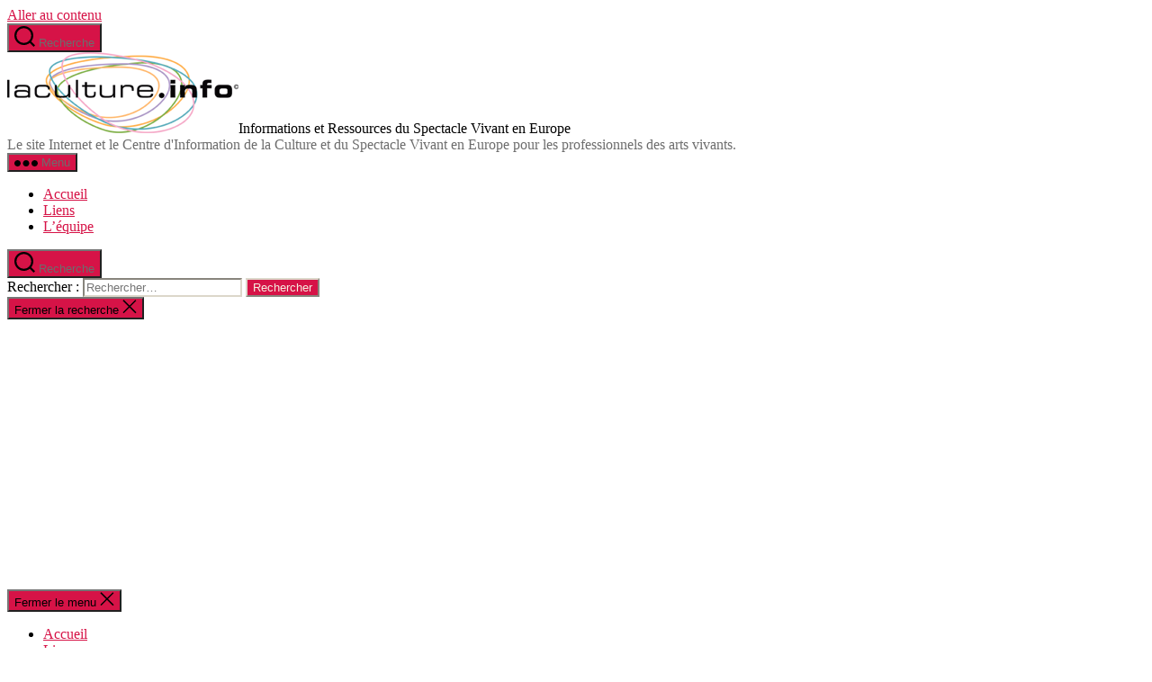

--- FILE ---
content_type: text/html; charset=UTF-8
request_url: https://www.laculture.info/2016/02/
body_size: 15060
content:
<!DOCTYPE html>

<html class="no-js" lang="fr-FR">

	<head>

		<meta charset="UTF-8">
		<meta name="viewport" content="width=device-width, initial-scale=1.0">

		<link rel="profile" href="https://gmpg.org/xfn/11">

		<meta name='robots' content='noindex, follow' />
	<style>img:is([sizes="auto" i], [sizes^="auto," i]) { contain-intrinsic-size: 3000px 1500px }</style>
	
	<!-- This site is optimized with the Yoast SEO plugin v26.3 - https://yoast.com/wordpress/plugins/seo/ -->
	<title>février 2016 | Informations et Ressources du Spectacle Vivant en Europe</title>
	<meta name="description" content="février 2016 | Informations et Ressources du Spectacle Vivant en Europe" />
	<meta property="og:locale" content="fr_FR" />
	<meta property="og:type" content="website" />
	<meta property="og:title" content="février 2016 | Informations et Ressources du Spectacle Vivant en Europe" />
	<meta property="og:description" content="février 2016 | Informations et Ressources du Spectacle Vivant en Europe" />
	<meta property="og:url" content="https://www.laculture.info/2016/02/" />
	<meta property="og:site_name" content="Informations et Ressources du Spectacle Vivant en Europe" />
	<meta property="og:image" content="https://www.laculture.info/wp-content/uploads/2014/02/Laculture.png" />
	<meta property="og:image:width" content="257" />
	<meta property="og:image:height" content="90" />
	<meta property="og:image:type" content="image/png" />
	<meta name="twitter:card" content="summary_large_image" />
	<meta name="twitter:site" content="@laculture_info" />
	<script type="application/ld+json" class="yoast-schema-graph">{"@context":"https://schema.org","@graph":[{"@type":"CollectionPage","@id":"https://www.laculture.info/2016/02/","url":"https://www.laculture.info/2016/02/","name":"février 2016 | Informations et Ressources du Spectacle Vivant en Europe","isPartOf":{"@id":"https://www.laculture.info/#website"},"description":"février 2016 | Informations et Ressources du Spectacle Vivant en Europe","breadcrumb":{"@id":"https://www.laculture.info/2016/02/#breadcrumb"},"inLanguage":"fr-FR"},{"@type":"BreadcrumbList","@id":"https://www.laculture.info/2016/02/#breadcrumb","itemListElement":[{"@type":"ListItem","position":1,"name":"Accueil","item":"https://www.laculture.info/"},{"@type":"ListItem","position":2,"name":"Archives pour février 2016"}]},{"@type":"WebSite","@id":"https://www.laculture.info/#website","url":"https://www.laculture.info/","name":"Informations et Ressources du Spectacle Vivant en Europe","description":"Le site Internet et le Centre d&#039;Information de la Culture et du Spectacle Vivant en Europe pour les professionnels des arts vivants.","publisher":{"@id":"https://www.laculture.info/#organization"},"potentialAction":[{"@type":"SearchAction","target":{"@type":"EntryPoint","urlTemplate":"https://www.laculture.info/?s={search_term_string}"},"query-input":{"@type":"PropertyValueSpecification","valueRequired":true,"valueName":"search_term_string"}}],"inLanguage":"fr-FR"},{"@type":"Organization","@id":"https://www.laculture.info/#organization","name":"Laculture Info","url":"https://www.laculture.info/","logo":{"@type":"ImageObject","inLanguage":"fr-FR","@id":"https://www.laculture.info/#/schema/logo/image/","url":"https://www.laculture.info/wp-content/uploads/2014/02/Laculture.png","contentUrl":"https://www.laculture.info/wp-content/uploads/2014/02/Laculture.png","width":257,"height":90,"caption":"Laculture Info"},"image":{"@id":"https://www.laculture.info/#/schema/logo/image/"},"sameAs":["https://www.facebook.com/laculture.info","https://x.com/laculture_info","https://www.youtube.com/c/+lacultureinfo"]}]}</script>
	<!-- / Yoast SEO plugin. -->


<link rel="alternate" type="application/rss+xml" title="Informations et Ressources du Spectacle Vivant en Europe &raquo; Flux" href="https://www.laculture.info/feed/" />
<link rel="alternate" type="application/rss+xml" title="Informations et Ressources du Spectacle Vivant en Europe &raquo; Flux des commentaires" href="https://www.laculture.info/comments/feed/" />
<script id="wpp-js" src="https://www.laculture.info/wp-content/plugins/wordpress-popular-posts/assets/js/wpp.min.js?ver=7.3.6" data-sampling="0" data-sampling-rate="100" data-api-url="https://www.laculture.info/wp-json/wordpress-popular-posts" data-post-id="0" data-token="56dd45c70f" data-lang="0" data-debug="0"></script>
<script>
window._wpemojiSettings = {"baseUrl":"https:\/\/s.w.org\/images\/core\/emoji\/16.0.1\/72x72\/","ext":".png","svgUrl":"https:\/\/s.w.org\/images\/core\/emoji\/16.0.1\/svg\/","svgExt":".svg","source":{"concatemoji":"https:\/\/www.laculture.info\/wp-includes\/js\/wp-emoji-release.min.js?ver=6.8.3"}};
/*! This file is auto-generated */
!function(s,n){var o,i,e;function c(e){try{var t={supportTests:e,timestamp:(new Date).valueOf()};sessionStorage.setItem(o,JSON.stringify(t))}catch(e){}}function p(e,t,n){e.clearRect(0,0,e.canvas.width,e.canvas.height),e.fillText(t,0,0);var t=new Uint32Array(e.getImageData(0,0,e.canvas.width,e.canvas.height).data),a=(e.clearRect(0,0,e.canvas.width,e.canvas.height),e.fillText(n,0,0),new Uint32Array(e.getImageData(0,0,e.canvas.width,e.canvas.height).data));return t.every(function(e,t){return e===a[t]})}function u(e,t){e.clearRect(0,0,e.canvas.width,e.canvas.height),e.fillText(t,0,0);for(var n=e.getImageData(16,16,1,1),a=0;a<n.data.length;a++)if(0!==n.data[a])return!1;return!0}function f(e,t,n,a){switch(t){case"flag":return n(e,"\ud83c\udff3\ufe0f\u200d\u26a7\ufe0f","\ud83c\udff3\ufe0f\u200b\u26a7\ufe0f")?!1:!n(e,"\ud83c\udde8\ud83c\uddf6","\ud83c\udde8\u200b\ud83c\uddf6")&&!n(e,"\ud83c\udff4\udb40\udc67\udb40\udc62\udb40\udc65\udb40\udc6e\udb40\udc67\udb40\udc7f","\ud83c\udff4\u200b\udb40\udc67\u200b\udb40\udc62\u200b\udb40\udc65\u200b\udb40\udc6e\u200b\udb40\udc67\u200b\udb40\udc7f");case"emoji":return!a(e,"\ud83e\udedf")}return!1}function g(e,t,n,a){var r="undefined"!=typeof WorkerGlobalScope&&self instanceof WorkerGlobalScope?new OffscreenCanvas(300,150):s.createElement("canvas"),o=r.getContext("2d",{willReadFrequently:!0}),i=(o.textBaseline="top",o.font="600 32px Arial",{});return e.forEach(function(e){i[e]=t(o,e,n,a)}),i}function t(e){var t=s.createElement("script");t.src=e,t.defer=!0,s.head.appendChild(t)}"undefined"!=typeof Promise&&(o="wpEmojiSettingsSupports",i=["flag","emoji"],n.supports={everything:!0,everythingExceptFlag:!0},e=new Promise(function(e){s.addEventListener("DOMContentLoaded",e,{once:!0})}),new Promise(function(t){var n=function(){try{var e=JSON.parse(sessionStorage.getItem(o));if("object"==typeof e&&"number"==typeof e.timestamp&&(new Date).valueOf()<e.timestamp+604800&&"object"==typeof e.supportTests)return e.supportTests}catch(e){}return null}();if(!n){if("undefined"!=typeof Worker&&"undefined"!=typeof OffscreenCanvas&&"undefined"!=typeof URL&&URL.createObjectURL&&"undefined"!=typeof Blob)try{var e="postMessage("+g.toString()+"("+[JSON.stringify(i),f.toString(),p.toString(),u.toString()].join(",")+"));",a=new Blob([e],{type:"text/javascript"}),r=new Worker(URL.createObjectURL(a),{name:"wpTestEmojiSupports"});return void(r.onmessage=function(e){c(n=e.data),r.terminate(),t(n)})}catch(e){}c(n=g(i,f,p,u))}t(n)}).then(function(e){for(var t in e)n.supports[t]=e[t],n.supports.everything=n.supports.everything&&n.supports[t],"flag"!==t&&(n.supports.everythingExceptFlag=n.supports.everythingExceptFlag&&n.supports[t]);n.supports.everythingExceptFlag=n.supports.everythingExceptFlag&&!n.supports.flag,n.DOMReady=!1,n.readyCallback=function(){n.DOMReady=!0}}).then(function(){return e}).then(function(){var e;n.supports.everything||(n.readyCallback(),(e=n.source||{}).concatemoji?t(e.concatemoji):e.wpemoji&&e.twemoji&&(t(e.twemoji),t(e.wpemoji)))}))}((window,document),window._wpemojiSettings);
</script>
<style id='wp-emoji-styles-inline-css'>

	img.wp-smiley, img.emoji {
		display: inline !important;
		border: none !important;
		box-shadow: none !important;
		height: 1em !important;
		width: 1em !important;
		margin: 0 0.07em !important;
		vertical-align: -0.1em !important;
		background: none !important;
		padding: 0 !important;
	}
</style>
<link rel='stylesheet' id='wp-block-library-css' href='https://www.laculture.info/wp-includes/css/dist/block-library/style.min.css?ver=6.8.3' media='all' />
<style id='classic-theme-styles-inline-css'>
/*! This file is auto-generated */
.wp-block-button__link{color:#fff;background-color:#32373c;border-radius:9999px;box-shadow:none;text-decoration:none;padding:calc(.667em + 2px) calc(1.333em + 2px);font-size:1.125em}.wp-block-file__button{background:#32373c;color:#fff;text-decoration:none}
</style>
<style id='global-styles-inline-css'>
:root{--wp--preset--aspect-ratio--square: 1;--wp--preset--aspect-ratio--4-3: 4/3;--wp--preset--aspect-ratio--3-4: 3/4;--wp--preset--aspect-ratio--3-2: 3/2;--wp--preset--aspect-ratio--2-3: 2/3;--wp--preset--aspect-ratio--16-9: 16/9;--wp--preset--aspect-ratio--9-16: 9/16;--wp--preset--color--black: #000000;--wp--preset--color--cyan-bluish-gray: #abb8c3;--wp--preset--color--white: #ffffff;--wp--preset--color--pale-pink: #f78da7;--wp--preset--color--vivid-red: #cf2e2e;--wp--preset--color--luminous-vivid-orange: #ff6900;--wp--preset--color--luminous-vivid-amber: #fcb900;--wp--preset--color--light-green-cyan: #7bdcb5;--wp--preset--color--vivid-green-cyan: #00d084;--wp--preset--color--pale-cyan-blue: #8ed1fc;--wp--preset--color--vivid-cyan-blue: #0693e3;--wp--preset--color--vivid-purple: #9b51e0;--wp--preset--color--accent: #d61347;--wp--preset--color--primary: #000000;--wp--preset--color--secondary: #69603e;--wp--preset--color--subtle-background: #d7cfab;--wp--preset--color--background: #f5efe0;--wp--preset--gradient--vivid-cyan-blue-to-vivid-purple: linear-gradient(135deg,rgba(6,147,227,1) 0%,rgb(155,81,224) 100%);--wp--preset--gradient--light-green-cyan-to-vivid-green-cyan: linear-gradient(135deg,rgb(122,220,180) 0%,rgb(0,208,130) 100%);--wp--preset--gradient--luminous-vivid-amber-to-luminous-vivid-orange: linear-gradient(135deg,rgba(252,185,0,1) 0%,rgba(255,105,0,1) 100%);--wp--preset--gradient--luminous-vivid-orange-to-vivid-red: linear-gradient(135deg,rgba(255,105,0,1) 0%,rgb(207,46,46) 100%);--wp--preset--gradient--very-light-gray-to-cyan-bluish-gray: linear-gradient(135deg,rgb(238,238,238) 0%,rgb(169,184,195) 100%);--wp--preset--gradient--cool-to-warm-spectrum: linear-gradient(135deg,rgb(74,234,220) 0%,rgb(151,120,209) 20%,rgb(207,42,186) 40%,rgb(238,44,130) 60%,rgb(251,105,98) 80%,rgb(254,248,76) 100%);--wp--preset--gradient--blush-light-purple: linear-gradient(135deg,rgb(255,206,236) 0%,rgb(152,150,240) 100%);--wp--preset--gradient--blush-bordeaux: linear-gradient(135deg,rgb(254,205,165) 0%,rgb(254,45,45) 50%,rgb(107,0,62) 100%);--wp--preset--gradient--luminous-dusk: linear-gradient(135deg,rgb(255,203,112) 0%,rgb(199,81,192) 50%,rgb(65,88,208) 100%);--wp--preset--gradient--pale-ocean: linear-gradient(135deg,rgb(255,245,203) 0%,rgb(182,227,212) 50%,rgb(51,167,181) 100%);--wp--preset--gradient--electric-grass: linear-gradient(135deg,rgb(202,248,128) 0%,rgb(113,206,126) 100%);--wp--preset--gradient--midnight: linear-gradient(135deg,rgb(2,3,129) 0%,rgb(40,116,252) 100%);--wp--preset--font-size--small: 18px;--wp--preset--font-size--medium: 20px;--wp--preset--font-size--large: 26.25px;--wp--preset--font-size--x-large: 42px;--wp--preset--font-size--normal: 21px;--wp--preset--font-size--larger: 32px;--wp--preset--spacing--20: 0.44rem;--wp--preset--spacing--30: 0.67rem;--wp--preset--spacing--40: 1rem;--wp--preset--spacing--50: 1.5rem;--wp--preset--spacing--60: 2.25rem;--wp--preset--spacing--70: 3.38rem;--wp--preset--spacing--80: 5.06rem;--wp--preset--shadow--natural: 6px 6px 9px rgba(0, 0, 0, 0.2);--wp--preset--shadow--deep: 12px 12px 50px rgba(0, 0, 0, 0.4);--wp--preset--shadow--sharp: 6px 6px 0px rgba(0, 0, 0, 0.2);--wp--preset--shadow--outlined: 6px 6px 0px -3px rgba(255, 255, 255, 1), 6px 6px rgba(0, 0, 0, 1);--wp--preset--shadow--crisp: 6px 6px 0px rgba(0, 0, 0, 1);}:where(.is-layout-flex){gap: 0.5em;}:where(.is-layout-grid){gap: 0.5em;}body .is-layout-flex{display: flex;}.is-layout-flex{flex-wrap: wrap;align-items: center;}.is-layout-flex > :is(*, div){margin: 0;}body .is-layout-grid{display: grid;}.is-layout-grid > :is(*, div){margin: 0;}:where(.wp-block-columns.is-layout-flex){gap: 2em;}:where(.wp-block-columns.is-layout-grid){gap: 2em;}:where(.wp-block-post-template.is-layout-flex){gap: 1.25em;}:where(.wp-block-post-template.is-layout-grid){gap: 1.25em;}.has-black-color{color: var(--wp--preset--color--black) !important;}.has-cyan-bluish-gray-color{color: var(--wp--preset--color--cyan-bluish-gray) !important;}.has-white-color{color: var(--wp--preset--color--white) !important;}.has-pale-pink-color{color: var(--wp--preset--color--pale-pink) !important;}.has-vivid-red-color{color: var(--wp--preset--color--vivid-red) !important;}.has-luminous-vivid-orange-color{color: var(--wp--preset--color--luminous-vivid-orange) !important;}.has-luminous-vivid-amber-color{color: var(--wp--preset--color--luminous-vivid-amber) !important;}.has-light-green-cyan-color{color: var(--wp--preset--color--light-green-cyan) !important;}.has-vivid-green-cyan-color{color: var(--wp--preset--color--vivid-green-cyan) !important;}.has-pale-cyan-blue-color{color: var(--wp--preset--color--pale-cyan-blue) !important;}.has-vivid-cyan-blue-color{color: var(--wp--preset--color--vivid-cyan-blue) !important;}.has-vivid-purple-color{color: var(--wp--preset--color--vivid-purple) !important;}.has-black-background-color{background-color: var(--wp--preset--color--black) !important;}.has-cyan-bluish-gray-background-color{background-color: var(--wp--preset--color--cyan-bluish-gray) !important;}.has-white-background-color{background-color: var(--wp--preset--color--white) !important;}.has-pale-pink-background-color{background-color: var(--wp--preset--color--pale-pink) !important;}.has-vivid-red-background-color{background-color: var(--wp--preset--color--vivid-red) !important;}.has-luminous-vivid-orange-background-color{background-color: var(--wp--preset--color--luminous-vivid-orange) !important;}.has-luminous-vivid-amber-background-color{background-color: var(--wp--preset--color--luminous-vivid-amber) !important;}.has-light-green-cyan-background-color{background-color: var(--wp--preset--color--light-green-cyan) !important;}.has-vivid-green-cyan-background-color{background-color: var(--wp--preset--color--vivid-green-cyan) !important;}.has-pale-cyan-blue-background-color{background-color: var(--wp--preset--color--pale-cyan-blue) !important;}.has-vivid-cyan-blue-background-color{background-color: var(--wp--preset--color--vivid-cyan-blue) !important;}.has-vivid-purple-background-color{background-color: var(--wp--preset--color--vivid-purple) !important;}.has-black-border-color{border-color: var(--wp--preset--color--black) !important;}.has-cyan-bluish-gray-border-color{border-color: var(--wp--preset--color--cyan-bluish-gray) !important;}.has-white-border-color{border-color: var(--wp--preset--color--white) !important;}.has-pale-pink-border-color{border-color: var(--wp--preset--color--pale-pink) !important;}.has-vivid-red-border-color{border-color: var(--wp--preset--color--vivid-red) !important;}.has-luminous-vivid-orange-border-color{border-color: var(--wp--preset--color--luminous-vivid-orange) !important;}.has-luminous-vivid-amber-border-color{border-color: var(--wp--preset--color--luminous-vivid-amber) !important;}.has-light-green-cyan-border-color{border-color: var(--wp--preset--color--light-green-cyan) !important;}.has-vivid-green-cyan-border-color{border-color: var(--wp--preset--color--vivid-green-cyan) !important;}.has-pale-cyan-blue-border-color{border-color: var(--wp--preset--color--pale-cyan-blue) !important;}.has-vivid-cyan-blue-border-color{border-color: var(--wp--preset--color--vivid-cyan-blue) !important;}.has-vivid-purple-border-color{border-color: var(--wp--preset--color--vivid-purple) !important;}.has-vivid-cyan-blue-to-vivid-purple-gradient-background{background: var(--wp--preset--gradient--vivid-cyan-blue-to-vivid-purple) !important;}.has-light-green-cyan-to-vivid-green-cyan-gradient-background{background: var(--wp--preset--gradient--light-green-cyan-to-vivid-green-cyan) !important;}.has-luminous-vivid-amber-to-luminous-vivid-orange-gradient-background{background: var(--wp--preset--gradient--luminous-vivid-amber-to-luminous-vivid-orange) !important;}.has-luminous-vivid-orange-to-vivid-red-gradient-background{background: var(--wp--preset--gradient--luminous-vivid-orange-to-vivid-red) !important;}.has-very-light-gray-to-cyan-bluish-gray-gradient-background{background: var(--wp--preset--gradient--very-light-gray-to-cyan-bluish-gray) !important;}.has-cool-to-warm-spectrum-gradient-background{background: var(--wp--preset--gradient--cool-to-warm-spectrum) !important;}.has-blush-light-purple-gradient-background{background: var(--wp--preset--gradient--blush-light-purple) !important;}.has-blush-bordeaux-gradient-background{background: var(--wp--preset--gradient--blush-bordeaux) !important;}.has-luminous-dusk-gradient-background{background: var(--wp--preset--gradient--luminous-dusk) !important;}.has-pale-ocean-gradient-background{background: var(--wp--preset--gradient--pale-ocean) !important;}.has-electric-grass-gradient-background{background: var(--wp--preset--gradient--electric-grass) !important;}.has-midnight-gradient-background{background: var(--wp--preset--gradient--midnight) !important;}.has-small-font-size{font-size: var(--wp--preset--font-size--small) !important;}.has-medium-font-size{font-size: var(--wp--preset--font-size--medium) !important;}.has-large-font-size{font-size: var(--wp--preset--font-size--large) !important;}.has-x-large-font-size{font-size: var(--wp--preset--font-size--x-large) !important;}
:where(.wp-block-post-template.is-layout-flex){gap: 1.25em;}:where(.wp-block-post-template.is-layout-grid){gap: 1.25em;}
:where(.wp-block-columns.is-layout-flex){gap: 2em;}:where(.wp-block-columns.is-layout-grid){gap: 2em;}
:root :where(.wp-block-pullquote){font-size: 1.5em;line-height: 1.6;}
</style>
<link rel='stylesheet' id='wordpress-popular-posts-css-css' href='https://www.laculture.info/wp-content/plugins/wordpress-popular-posts/assets/css/wpp.css?ver=7.3.6' media='all' />
<link rel='stylesheet' id='twentytwenty-style-css' href='https://www.laculture.info/wp-content/themes/twentytwenty/style.css?ver=2.9' media='all' />
<style id='twentytwenty-style-inline-css'>
.color-accent,.color-accent-hover:hover,.color-accent-hover:focus,:root .has-accent-color,.has-drop-cap:not(:focus):first-letter,.wp-block-button.is-style-outline,a { color: #d61347; }blockquote,.border-color-accent,.border-color-accent-hover:hover,.border-color-accent-hover:focus { border-color: #d61347; }button,.button,.faux-button,.wp-block-button__link,.wp-block-file .wp-block-file__button,input[type="button"],input[type="reset"],input[type="submit"],.bg-accent,.bg-accent-hover:hover,.bg-accent-hover:focus,:root .has-accent-background-color,.comment-reply-link { background-color: #d61347; }.fill-children-accent,.fill-children-accent * { fill: #d61347; }:root .has-background-color,button,.button,.faux-button,.wp-block-button__link,.wp-block-file__button,input[type="button"],input[type="reset"],input[type="submit"],.wp-block-button,.comment-reply-link,.has-background.has-primary-background-color:not(.has-text-color),.has-background.has-primary-background-color *:not(.has-text-color),.has-background.has-accent-background-color:not(.has-text-color),.has-background.has-accent-background-color *:not(.has-text-color) { color: #f5efe0; }:root .has-background-background-color { background-color: #f5efe0; }body,.entry-title a,:root .has-primary-color { color: #000000; }:root .has-primary-background-color { background-color: #000000; }cite,figcaption,.wp-caption-text,.post-meta,.entry-content .wp-block-archives li,.entry-content .wp-block-categories li,.entry-content .wp-block-latest-posts li,.wp-block-latest-comments__comment-date,.wp-block-latest-posts__post-date,.wp-block-embed figcaption,.wp-block-image figcaption,.wp-block-pullquote cite,.comment-metadata,.comment-respond .comment-notes,.comment-respond .logged-in-as,.pagination .dots,.entry-content hr:not(.has-background),hr.styled-separator,:root .has-secondary-color { color: #69603e; }:root .has-secondary-background-color { background-color: #69603e; }pre,fieldset,input,textarea,table,table *,hr { border-color: #d7cfab; }caption,code,code,kbd,samp,.wp-block-table.is-style-stripes tbody tr:nth-child(odd),:root .has-subtle-background-background-color { background-color: #d7cfab; }.wp-block-table.is-style-stripes { border-bottom-color: #d7cfab; }.wp-block-latest-posts.is-grid li { border-top-color: #d7cfab; }:root .has-subtle-background-color { color: #d7cfab; }body:not(.overlay-header) .primary-menu > li > a,body:not(.overlay-header) .primary-menu > li > .icon,.modal-menu a,.footer-menu a, .footer-widgets a:where(:not(.wp-block-button__link)),#site-footer .wp-block-button.is-style-outline,.wp-block-pullquote:before,.singular:not(.overlay-header) .entry-header a,.archive-header a,.header-footer-group .color-accent,.header-footer-group .color-accent-hover:hover { color: #cd2653; }.social-icons a,#site-footer button:not(.toggle),#site-footer .button,#site-footer .faux-button,#site-footer .wp-block-button__link,#site-footer .wp-block-file__button,#site-footer input[type="button"],#site-footer input[type="reset"],#site-footer input[type="submit"] { background-color: #cd2653; }.header-footer-group,body:not(.overlay-header) #site-header .toggle,.menu-modal .toggle { color: #000000; }body:not(.overlay-header) .primary-menu ul { background-color: #000000; }body:not(.overlay-header) .primary-menu > li > ul:after { border-bottom-color: #000000; }body:not(.overlay-header) .primary-menu ul ul:after { border-left-color: #000000; }.site-description,body:not(.overlay-header) .toggle-inner .toggle-text,.widget .post-date,.widget .rss-date,.widget_archive li,.widget_categories li,.widget cite,.widget_pages li,.widget_meta li,.widget_nav_menu li,.powered-by-wordpress,.footer-credits .privacy-policy,.to-the-top,.singular .entry-header .post-meta,.singular:not(.overlay-header) .entry-header .post-meta a { color: #6d6d6d; }.header-footer-group pre,.header-footer-group fieldset,.header-footer-group input,.header-footer-group textarea,.header-footer-group table,.header-footer-group table *,.footer-nav-widgets-wrapper,#site-footer,.menu-modal nav *,.footer-widgets-outer-wrapper,.footer-top { border-color: #dcd7ca; }.header-footer-group table caption,body:not(.overlay-header) .header-inner .toggle-wrapper::before { background-color: #dcd7ca; }
</style>
<link rel='stylesheet' id='twentytwenty-fonts-css' href='https://www.laculture.info/wp-content/themes/twentytwenty/assets/css/font-inter.css?ver=2.9' media='all' />
<link rel='stylesheet' id='twentytwenty-print-style-css' href='https://www.laculture.info/wp-content/themes/twentytwenty/print.css?ver=2.9' media='print' />
<script src="https://www.laculture.info/wp-content/themes/twentytwenty/assets/js/index.js?ver=2.9" id="twentytwenty-js-js" defer data-wp-strategy="defer"></script>
<link rel="https://api.w.org/" href="https://www.laculture.info/wp-json/" /><link rel="EditURI" type="application/rsd+xml" title="RSD" href="https://www.laculture.info/xmlrpc.php?rsd" />
<meta name="generator" content="WordPress 6.8.3" />
            <style id="wpp-loading-animation-styles">@-webkit-keyframes bgslide{from{background-position-x:0}to{background-position-x:-200%}}@keyframes bgslide{from{background-position-x:0}to{background-position-x:-200%}}.wpp-widget-block-placeholder,.wpp-shortcode-placeholder{margin:0 auto;width:60px;height:3px;background:#dd3737;background:linear-gradient(90deg,#dd3737 0%,#571313 10%,#dd3737 100%);background-size:200% auto;border-radius:3px;-webkit-animation:bgslide 1s infinite linear;animation:bgslide 1s infinite linear}</style>
            	<script>document.documentElement.className = document.documentElement.className.replace( 'no-js', 'js' );</script>
	<style type="text/css">.broken_link, a.broken_link {
	text-decoration: line-through;
}</style><!-- Plausible Code -->
<script defer data-domain="laculture.info" src="https://plausible.sectools.fr/js/script.file-downloads.hash.outbound-links.pageview-props.tagged-events.js"></script>
<script>window.plausible = window.plausible || function() { (window.plausible.q = window.plausible.q || []).push(arguments) }</script>

<!-- Google tag (gtag.js) -->
<script async src="https://www.googletagmanager.com/gtag/js?id=G-FQNSR59QGZ"></script>
<script>
  window.dataLayer = window.dataLayer || [];
  function gtag(){dataLayer.push(arguments);}
  gtag('js', new Date());

  gtag('config', 'G-FQNSR59QGZ');
</script>
<script data-ad-client="ca-pub-4945329886072482" async src="https://pagead2.googlesyndication.com/pagead/js/adsbygoogle.js"></script><link rel="icon" href="https://www.laculture.info/wp-content/uploads/2014/03/cropped-Favicon-32x32.jpg" sizes="32x32" />
<link rel="icon" href="https://www.laculture.info/wp-content/uploads/2014/03/cropped-Favicon-192x192.jpg" sizes="192x192" />
<link rel="apple-touch-icon" href="https://www.laculture.info/wp-content/uploads/2014/03/cropped-Favicon-180x180.jpg" />
<meta name="msapplication-TileImage" content="https://www.laculture.info/wp-content/uploads/2014/03/cropped-Favicon-270x270.jpg" />
				<style type="text/css" id="c4wp-checkout-css">
					.woocommerce-checkout .c4wp_captcha_field {
						margin-bottom: 10px;
						margin-top: 15px;
						position: relative;
						display: inline-block;
					}
				</style>
							<style type="text/css" id="c4wp-v3-lp-form-css">
				.login #login, .login #lostpasswordform {
					min-width: 350px !important;
				}
				.wpforms-field-c4wp iframe {
					width: 100% !important;
				}
			</style>
			
	</head>

	<body class="archive date wp-custom-logo wp-embed-responsive wp-theme-twentytwenty enable-search-modal has-no-pagination showing-comments show-avatars footer-top-visible">


		<a class="skip-link screen-reader-text" href="#site-content">Aller au contenu</a>
		<header id="site-header" class="header-footer-group">

			<div class="header-inner section-inner">

				<div class="header-titles-wrapper">

					
						<button class="toggle search-toggle mobile-search-toggle" data-toggle-target=".search-modal" data-toggle-body-class="showing-search-modal" data-set-focus=".search-modal .search-field" aria-expanded="false">
							<span class="toggle-inner">
								<span class="toggle-icon">
									<svg class="svg-icon" aria-hidden="true" role="img" focusable="false" xmlns="http://www.w3.org/2000/svg" width="23" height="23" viewBox="0 0 23 23"><path d="M38.710696,48.0601792 L43,52.3494831 L41.3494831,54 L37.0601792,49.710696 C35.2632422,51.1481185 32.9839107,52.0076499 30.5038249,52.0076499 C24.7027226,52.0076499 20,47.3049272 20,41.5038249 C20,35.7027226 24.7027226,31 30.5038249,31 C36.3049272,31 41.0076499,35.7027226 41.0076499,41.5038249 C41.0076499,43.9839107 40.1481185,46.2632422 38.710696,48.0601792 Z M36.3875844,47.1716785 C37.8030221,45.7026647 38.6734666,43.7048964 38.6734666,41.5038249 C38.6734666,36.9918565 35.0157934,33.3341833 30.5038249,33.3341833 C25.9918565,33.3341833 22.3341833,36.9918565 22.3341833,41.5038249 C22.3341833,46.0157934 25.9918565,49.6734666 30.5038249,49.6734666 C32.7048964,49.6734666 34.7026647,48.8030221 36.1716785,47.3875844 C36.2023931,47.347638 36.2360451,47.3092237 36.2726343,47.2726343 C36.3092237,47.2360451 36.347638,47.2023931 36.3875844,47.1716785 Z" transform="translate(-20 -31)" /></svg>								</span>
								<span class="toggle-text">Recherche</span>
							</span>
						</button><!-- .search-toggle -->

					
					<div class="header-titles">

						<div class="site-logo faux-heading"><a href="https://www.laculture.info/" class="custom-logo-link" rel="home"><img width="257" height="90" src="https://www.laculture.info/wp-content/uploads/2014/02/Laculture.png" class="custom-logo" alt="Informations et Ressources du Spectacle Vivant en Europe" decoding="async" /></a><span class="screen-reader-text">Informations et Ressources du Spectacle Vivant en Europe</span></div><div class="site-description">Le site Internet et le Centre d&#039;Information de la Culture et du Spectacle Vivant en Europe pour les professionnels des arts vivants.</div><!-- .site-description -->
					</div><!-- .header-titles -->

					<button class="toggle nav-toggle mobile-nav-toggle" data-toggle-target=".menu-modal"  data-toggle-body-class="showing-menu-modal" aria-expanded="false" data-set-focus=".close-nav-toggle">
						<span class="toggle-inner">
							<span class="toggle-icon">
								<svg class="svg-icon" aria-hidden="true" role="img" focusable="false" xmlns="http://www.w3.org/2000/svg" width="26" height="7" viewBox="0 0 26 7"><path fill-rule="evenodd" d="M332.5,45 C330.567003,45 329,43.4329966 329,41.5 C329,39.5670034 330.567003,38 332.5,38 C334.432997,38 336,39.5670034 336,41.5 C336,43.4329966 334.432997,45 332.5,45 Z M342,45 C340.067003,45 338.5,43.4329966 338.5,41.5 C338.5,39.5670034 340.067003,38 342,38 C343.932997,38 345.5,39.5670034 345.5,41.5 C345.5,43.4329966 343.932997,45 342,45 Z M351.5,45 C349.567003,45 348,43.4329966 348,41.5 C348,39.5670034 349.567003,38 351.5,38 C353.432997,38 355,39.5670034 355,41.5 C355,43.4329966 353.432997,45 351.5,45 Z" transform="translate(-329 -38)" /></svg>							</span>
							<span class="toggle-text">Menu</span>
						</span>
					</button><!-- .nav-toggle -->

				</div><!-- .header-titles-wrapper -->

				<div class="header-navigation-wrapper">

					
							<nav class="primary-menu-wrapper" aria-label="Horizontal">

								<ul class="primary-menu reset-list-style">

								<li id="menu-item-571" class="menu-item menu-item-type-custom menu-item-object-custom menu-item-home menu-item-571"><a href="https://www.laculture.info/">Accueil</a></li>
<li id="menu-item-572" class="menu-item menu-item-type-post_type menu-item-object-page menu-item-572"><a href="https://www.laculture.info/liens/">Liens</a></li>
<li id="menu-item-2035" class="menu-item menu-item-type-post_type menu-item-object-page menu-item-2035"><a href="https://www.laculture.info/lequipe/">L&rsquo;équipe</a></li>

								</ul>

							</nav><!-- .primary-menu-wrapper -->

						
						<div class="header-toggles hide-no-js">

						
							<div class="toggle-wrapper search-toggle-wrapper">

								<button class="toggle search-toggle desktop-search-toggle" data-toggle-target=".search-modal" data-toggle-body-class="showing-search-modal" data-set-focus=".search-modal .search-field" aria-expanded="false">
									<span class="toggle-inner">
										<svg class="svg-icon" aria-hidden="true" role="img" focusable="false" xmlns="http://www.w3.org/2000/svg" width="23" height="23" viewBox="0 0 23 23"><path d="M38.710696,48.0601792 L43,52.3494831 L41.3494831,54 L37.0601792,49.710696 C35.2632422,51.1481185 32.9839107,52.0076499 30.5038249,52.0076499 C24.7027226,52.0076499 20,47.3049272 20,41.5038249 C20,35.7027226 24.7027226,31 30.5038249,31 C36.3049272,31 41.0076499,35.7027226 41.0076499,41.5038249 C41.0076499,43.9839107 40.1481185,46.2632422 38.710696,48.0601792 Z M36.3875844,47.1716785 C37.8030221,45.7026647 38.6734666,43.7048964 38.6734666,41.5038249 C38.6734666,36.9918565 35.0157934,33.3341833 30.5038249,33.3341833 C25.9918565,33.3341833 22.3341833,36.9918565 22.3341833,41.5038249 C22.3341833,46.0157934 25.9918565,49.6734666 30.5038249,49.6734666 C32.7048964,49.6734666 34.7026647,48.8030221 36.1716785,47.3875844 C36.2023931,47.347638 36.2360451,47.3092237 36.2726343,47.2726343 C36.3092237,47.2360451 36.347638,47.2023931 36.3875844,47.1716785 Z" transform="translate(-20 -31)" /></svg>										<span class="toggle-text">Recherche</span>
									</span>
								</button><!-- .search-toggle -->

							</div>

							
						</div><!-- .header-toggles -->
						
				</div><!-- .header-navigation-wrapper -->

			</div><!-- .header-inner -->

			<div class="search-modal cover-modal header-footer-group" data-modal-target-string=".search-modal" role="dialog" aria-modal="true" aria-label="Search">

	<div class="search-modal-inner modal-inner">

		<div class="section-inner">

			<form role="search" aria-label="Rechercher :" method="get" class="search-form" action="https://www.laculture.info/">
	<label for="search-form-1">
		<span class="screen-reader-text">
			Rechercher :		</span>
		<input type="search" id="search-form-1" class="search-field" placeholder="Rechercher&hellip;" value="" name="s" />
	</label>
	<input type="submit" class="search-submit" value="Rechercher" />
</form>

			<button class="toggle search-untoggle close-search-toggle fill-children-current-color" data-toggle-target=".search-modal" data-toggle-body-class="showing-search-modal" data-set-focus=".search-modal .search-field">
				<span class="screen-reader-text">
					Fermer la recherche				</span>
				<svg class="svg-icon" aria-hidden="true" role="img" focusable="false" xmlns="http://www.w3.org/2000/svg" width="16" height="16" viewBox="0 0 16 16"><polygon fill="" fill-rule="evenodd" points="6.852 7.649 .399 1.195 1.445 .149 7.899 6.602 14.352 .149 15.399 1.195 8.945 7.649 15.399 14.102 14.352 15.149 7.899 8.695 1.445 15.149 .399 14.102" /></svg>			</button><!-- .search-toggle -->

		</div><!-- .section-inner -->

	</div><!-- .search-modal-inner -->

</div><!-- .menu-modal -->

		</header><!-- #site-header -->

		
<div class="menu-modal cover-modal header-footer-group" data-modal-target-string=".menu-modal">

	<div class="menu-modal-inner modal-inner">

		<div class="menu-wrapper section-inner">

			<div class="menu-top">

				<button class="toggle close-nav-toggle fill-children-current-color" data-toggle-target=".menu-modal" data-toggle-body-class="showing-menu-modal" data-set-focus=".menu-modal">
					<span class="toggle-text">Fermer le menu</span>
					<svg class="svg-icon" aria-hidden="true" role="img" focusable="false" xmlns="http://www.w3.org/2000/svg" width="16" height="16" viewBox="0 0 16 16"><polygon fill="" fill-rule="evenodd" points="6.852 7.649 .399 1.195 1.445 .149 7.899 6.602 14.352 .149 15.399 1.195 8.945 7.649 15.399 14.102 14.352 15.149 7.899 8.695 1.445 15.149 .399 14.102" /></svg>				</button><!-- .nav-toggle -->

				
					<nav class="mobile-menu" aria-label="Mobile">

						<ul class="modal-menu reset-list-style">

						<li class="menu-item menu-item-type-custom menu-item-object-custom menu-item-home menu-item-571"><div class="ancestor-wrapper"><a href="https://www.laculture.info/">Accueil</a></div><!-- .ancestor-wrapper --></li>
<li class="menu-item menu-item-type-post_type menu-item-object-page menu-item-572"><div class="ancestor-wrapper"><a href="https://www.laculture.info/liens/">Liens</a></div><!-- .ancestor-wrapper --></li>
<li class="menu-item menu-item-type-post_type menu-item-object-page menu-item-2035"><div class="ancestor-wrapper"><a href="https://www.laculture.info/lequipe/">L&rsquo;équipe</a></div><!-- .ancestor-wrapper --></li>

						</ul>

					</nav>

					
			</div><!-- .menu-top -->

			<div class="menu-bottom">

				
			</div><!-- .menu-bottom -->

		</div><!-- .menu-wrapper -->

	</div><!-- .menu-modal-inner -->

</div><!-- .menu-modal -->

<main id="site-content">

	
		<header class="archive-header has-text-align-center header-footer-group">

			<div class="archive-header-inner section-inner medium">

									<h1 class="archive-title"><span class="color-accent">Mois :</span> <span>février 2016</span></h1>
				
				
			</div><!-- .archive-header-inner -->

		</header><!-- .archive-header -->

		
<article class="post-1838 post type-post status-publish format-standard hentry category-sites-que-nous-recommandons tag-artistes-auteurs tag-centres-de-ressources-du-spectacle-vivant tag-cnd tag-cnt tag-cnv tag-demandeurs-demploi tag-employeurs tag-formation-professionnelle tag-horslesmurs tag-intermittents tag-irma tag-salaries-permanents" id="post-1838">

	
<header class="entry-header has-text-align-center">

	<div class="entry-header-inner section-inner medium">

		
			<div class="entry-categories">
				<span class="screen-reader-text">
					Catégories				</span>
				<div class="entry-categories-inner">
					<a href="https://www.laculture.info/category/sites-que-nous-recommandons/" rel="category tag">Sites amis</a>				</div><!-- .entry-categories-inner -->
			</div><!-- .entry-categories -->

			<h2 class="entry-title heading-size-1"><a href="https://www.laculture.info/culture-formation-professionnelle-dans-le-spectacle-vivant/">Culture : Formation professionnelle dans le spectacle vivant</a></h2>
		<div class="post-meta-wrapper post-meta-single post-meta-single-top">

			<ul class="post-meta">

									<li class="post-author meta-wrapper">
						<span class="meta-icon">
							<span class="screen-reader-text">
								Auteur de l’article							</span>
							<svg class="svg-icon" aria-hidden="true" role="img" focusable="false" xmlns="http://www.w3.org/2000/svg" width="18" height="20" viewBox="0 0 18 20"><path fill="" d="M18,19 C18,19.5522847 17.5522847,20 17,20 C16.4477153,20 16,19.5522847 16,19 L16,17 C16,15.3431458 14.6568542,14 13,14 L5,14 C3.34314575,14 2,15.3431458 2,17 L2,19 C2,19.5522847 1.55228475,20 1,20 C0.44771525,20 0,19.5522847 0,19 L0,17 C0,14.2385763 2.23857625,12 5,12 L13,12 C15.7614237,12 18,14.2385763 18,17 L18,19 Z M9,10 C6.23857625,10 4,7.76142375 4,5 C4,2.23857625 6.23857625,0 9,0 C11.7614237,0 14,2.23857625 14,5 C14,7.76142375 11.7614237,10 9,10 Z M9,8 C10.6568542,8 12,6.65685425 12,5 C12,3.34314575 10.6568542,2 9,2 C7.34314575,2 6,3.34314575 6,5 C6,6.65685425 7.34314575,8 9,8 Z" /></svg>						</span>
						<span class="meta-text">
							Par <a href="https://www.laculture.info/author/redaction/">Redaction</a>						</span>
					</li>
										<li class="post-date meta-wrapper">
						<span class="meta-icon">
							<span class="screen-reader-text">
								Date de l’article							</span>
							<svg class="svg-icon" aria-hidden="true" role="img" focusable="false" xmlns="http://www.w3.org/2000/svg" width="18" height="19" viewBox="0 0 18 19"><path fill="" d="M4.60069444,4.09375 L3.25,4.09375 C2.47334957,4.09375 1.84375,4.72334957 1.84375,5.5 L1.84375,7.26736111 L16.15625,7.26736111 L16.15625,5.5 C16.15625,4.72334957 15.5266504,4.09375 14.75,4.09375 L13.3993056,4.09375 L13.3993056,4.55555556 C13.3993056,5.02154581 13.0215458,5.39930556 12.5555556,5.39930556 C12.0895653,5.39930556 11.7118056,5.02154581 11.7118056,4.55555556 L11.7118056,4.09375 L6.28819444,4.09375 L6.28819444,4.55555556 C6.28819444,5.02154581 5.9104347,5.39930556 5.44444444,5.39930556 C4.97845419,5.39930556 4.60069444,5.02154581 4.60069444,4.55555556 L4.60069444,4.09375 Z M6.28819444,2.40625 L11.7118056,2.40625 L11.7118056,1 C11.7118056,0.534009742 12.0895653,0.15625 12.5555556,0.15625 C13.0215458,0.15625 13.3993056,0.534009742 13.3993056,1 L13.3993056,2.40625 L14.75,2.40625 C16.4586309,2.40625 17.84375,3.79136906 17.84375,5.5 L17.84375,15.875 C17.84375,17.5836309 16.4586309,18.96875 14.75,18.96875 L3.25,18.96875 C1.54136906,18.96875 0.15625,17.5836309 0.15625,15.875 L0.15625,5.5 C0.15625,3.79136906 1.54136906,2.40625 3.25,2.40625 L4.60069444,2.40625 L4.60069444,1 C4.60069444,0.534009742 4.97845419,0.15625 5.44444444,0.15625 C5.9104347,0.15625 6.28819444,0.534009742 6.28819444,1 L6.28819444,2.40625 Z M1.84375,8.95486111 L1.84375,15.875 C1.84375,16.6516504 2.47334957,17.28125 3.25,17.28125 L14.75,17.28125 C15.5266504,17.28125 16.15625,16.6516504 16.15625,15.875 L16.15625,8.95486111 L1.84375,8.95486111 Z" /></svg>						</span>
						<span class="meta-text">
							<a href="https://www.laculture.info/culture-formation-professionnelle-dans-le-spectacle-vivant/">28 février 2016</a>
						</span>
					</li>
					
			</ul><!-- .post-meta -->

		</div><!-- .post-meta-wrapper -->

		
	</div><!-- .entry-header-inner -->

</header><!-- .entry-header -->

	<div class="post-inner thin ">

		<div class="entry-content">

			<div style="text-align: justify;">
<figure id="attachment_1839" aria-describedby="caption-attachment-1839" style="width: 300px" class="wp-caption alignnone"><img decoding="async" class="wp-image-1839 size-medium" src="https://www.laculture.info/wp-content/uploads/2016/02/Irma@Laculture.info_-300x39.jpeg" alt="Irma" width="300" height="39" srcset="https://www.laculture.info/wp-content/uploads/2016/02/Irma@Laculture.info_-300x39.jpeg 300w, https://www.laculture.info/wp-content/uploads/2016/02/Irma@Laculture.info_-150x19.jpeg 150w, https://www.laculture.info/wp-content/uploads/2016/02/Irma@Laculture.info_.jpeg 600w" sizes="(max-width: 300px) 100vw, 300px" /><figcaption id="caption-attachment-1839" class="wp-caption-text">Irma</figcaption></figure>
<p>Les centres de ressources du spectacle vivant &#8211; CND, CnT, CNV, HorsLesMurs, Irma &#8211; vous invitent à leur 18<sup>e</sup> journée d’information juridique : SE SAISIR DE LA FORMATION PROFESSIONNELLE DANS LE SPECTACLE VIVANT : LA RÉFORME AU CAS PAR CAS</p>
</div>
<div class="read-more-button-wrap"><a href="https://www.laculture.info/culture-formation-professionnelle-dans-le-spectacle-vivant/#more-1838" class="more-link"><span class="faux-button">Lire la suite</span> <span class="screen-reader-text">« Culture : Formation professionnelle dans le spectacle vivant »</span></a></div>

		</div><!-- .entry-content -->

	</div><!-- .post-inner -->

	<div class="section-inner">
		
		<div class="post-meta-wrapper post-meta-single post-meta-single-bottom">

			<ul class="post-meta">

									<li class="post-tags meta-wrapper">
						<span class="meta-icon">
							<span class="screen-reader-text">
								Étiquettes							</span>
							<svg class="svg-icon" aria-hidden="true" role="img" focusable="false" xmlns="http://www.w3.org/2000/svg" width="18" height="18" viewBox="0 0 18 18"><path fill="" d="M15.4496399,8.42490555 L8.66109799,1.63636364 L1.63636364,1.63636364 L1.63636364,8.66081885 L8.42522727,15.44178 C8.57869221,15.5954158 8.78693789,15.6817418 9.00409091,15.6817418 C9.22124393,15.6817418 9.42948961,15.5954158 9.58327627,15.4414581 L15.4486339,9.57610048 C15.7651495,9.25692435 15.7649133,8.74206554 15.4496399,8.42490555 Z M16.6084423,10.7304545 L10.7406818,16.59822 C10.280287,17.0591273 9.65554997,17.3181054 9.00409091,17.3181054 C8.35263185,17.3181054 7.72789481,17.0591273 7.26815877,16.5988788 L0.239976954,9.57887876 C0.0863319284,9.4254126 0,9.21716044 0,9 L0,0.818181818 C0,0.366312477 0.366312477,0 0.818181818,0 L9,0 C9.21699531,0 9.42510306,0.0862010512 9.57854191,0.239639906 L16.6084423,7.26954545 C17.5601275,8.22691012 17.5601275,9.77308988 16.6084423,10.7304545 Z M5,6 C4.44771525,6 4,5.55228475 4,5 C4,4.44771525 4.44771525,4 5,4 C5.55228475,4 6,4.44771525 6,5 C6,5.55228475 5.55228475,6 5,6 Z" /></svg>						</span>
						<span class="meta-text">
							<a href="https://www.laculture.info/tag/artistes-auteurs/" rel="tag">artistes-auteurs</a>, <a href="https://www.laculture.info/tag/centres-de-ressources-du-spectacle-vivant/" rel="tag">centres de ressources du spectacle vivant</a>, <a href="https://www.laculture.info/tag/cnd/" rel="tag">cnd</a>, <a href="https://www.laculture.info/tag/cnt/" rel="tag">cnt</a>, <a href="https://www.laculture.info/tag/cnv/" rel="tag">CNV</a>, <a href="https://www.laculture.info/tag/demandeurs-demploi/" rel="tag">demandeurs d'emploi</a>, <a href="https://www.laculture.info/tag/employeurs/" rel="tag">employeurs</a>, <a href="https://www.laculture.info/tag/formation-professionnelle/" rel="tag">formation professionnelle</a>, <a href="https://www.laculture.info/tag/horslesmurs/" rel="tag">horslesmurs</a>, <a href="https://www.laculture.info/tag/intermittents/" rel="tag">intermittents</a>, <a href="https://www.laculture.info/tag/irma/" rel="tag">IRMA</a>, <a href="https://www.laculture.info/tag/salaries-permanents/" rel="tag">salariés permanents</a>						</span>
					</li>
					
			</ul><!-- .post-meta -->

		</div><!-- .post-meta-wrapper -->

		
	</div><!-- .section-inner -->

	
</article><!-- .post -->
<hr class="post-separator styled-separator is-style-wide section-inner" aria-hidden="true" />
<article class="post-1835 post type-post status-publish format-standard hentry category-sites-que-nous-recommandons tag-ballet-theatre-contemporain tag-blanca-li tag-carolyn-carlson tag-fonds-darchives tag-francoise-et-dominique-dupuy tag-herns-duplan tag-josef-nadj tag-marceline-lartigue tag-merce-cunningham tag-odile-duboc tag-paul-taylor tag-photographe-de-danse-marion-valentine tag-pina-bausch tag-theatre-du-silence-et-elsa-wolliaston" id="post-1835">

	
<header class="entry-header has-text-align-center">

	<div class="entry-header-inner section-inner medium">

		
			<div class="entry-categories">
				<span class="screen-reader-text">
					Catégories				</span>
				<div class="entry-categories-inner">
					<a href="https://www.laculture.info/category/sites-que-nous-recommandons/" rel="category tag">Sites amis</a>				</div><!-- .entry-categories-inner -->
			</div><!-- .entry-categories -->

			<h2 class="entry-title heading-size-1"><a href="https://www.laculture.info/danse-mise-en-ligne-de-linventaire-du-fonds-marion-valentine/">Danse : Mise en ligne de l&rsquo;inventaire du fonds MARION-VALENTINE</a></h2>
		<div class="post-meta-wrapper post-meta-single post-meta-single-top">

			<ul class="post-meta">

									<li class="post-author meta-wrapper">
						<span class="meta-icon">
							<span class="screen-reader-text">
								Auteur de l’article							</span>
							<svg class="svg-icon" aria-hidden="true" role="img" focusable="false" xmlns="http://www.w3.org/2000/svg" width="18" height="20" viewBox="0 0 18 20"><path fill="" d="M18,19 C18,19.5522847 17.5522847,20 17,20 C16.4477153,20 16,19.5522847 16,19 L16,17 C16,15.3431458 14.6568542,14 13,14 L5,14 C3.34314575,14 2,15.3431458 2,17 L2,19 C2,19.5522847 1.55228475,20 1,20 C0.44771525,20 0,19.5522847 0,19 L0,17 C0,14.2385763 2.23857625,12 5,12 L13,12 C15.7614237,12 18,14.2385763 18,17 L18,19 Z M9,10 C6.23857625,10 4,7.76142375 4,5 C4,2.23857625 6.23857625,0 9,0 C11.7614237,0 14,2.23857625 14,5 C14,7.76142375 11.7614237,10 9,10 Z M9,8 C10.6568542,8 12,6.65685425 12,5 C12,3.34314575 10.6568542,2 9,2 C7.34314575,2 6,3.34314575 6,5 C6,6.65685425 7.34314575,8 9,8 Z" /></svg>						</span>
						<span class="meta-text">
							Par <a href="https://www.laculture.info/author/redaction/">Redaction</a>						</span>
					</li>
										<li class="post-date meta-wrapper">
						<span class="meta-icon">
							<span class="screen-reader-text">
								Date de l’article							</span>
							<svg class="svg-icon" aria-hidden="true" role="img" focusable="false" xmlns="http://www.w3.org/2000/svg" width="18" height="19" viewBox="0 0 18 19"><path fill="" d="M4.60069444,4.09375 L3.25,4.09375 C2.47334957,4.09375 1.84375,4.72334957 1.84375,5.5 L1.84375,7.26736111 L16.15625,7.26736111 L16.15625,5.5 C16.15625,4.72334957 15.5266504,4.09375 14.75,4.09375 L13.3993056,4.09375 L13.3993056,4.55555556 C13.3993056,5.02154581 13.0215458,5.39930556 12.5555556,5.39930556 C12.0895653,5.39930556 11.7118056,5.02154581 11.7118056,4.55555556 L11.7118056,4.09375 L6.28819444,4.09375 L6.28819444,4.55555556 C6.28819444,5.02154581 5.9104347,5.39930556 5.44444444,5.39930556 C4.97845419,5.39930556 4.60069444,5.02154581 4.60069444,4.55555556 L4.60069444,4.09375 Z M6.28819444,2.40625 L11.7118056,2.40625 L11.7118056,1 C11.7118056,0.534009742 12.0895653,0.15625 12.5555556,0.15625 C13.0215458,0.15625 13.3993056,0.534009742 13.3993056,1 L13.3993056,2.40625 L14.75,2.40625 C16.4586309,2.40625 17.84375,3.79136906 17.84375,5.5 L17.84375,15.875 C17.84375,17.5836309 16.4586309,18.96875 14.75,18.96875 L3.25,18.96875 C1.54136906,18.96875 0.15625,17.5836309 0.15625,15.875 L0.15625,5.5 C0.15625,3.79136906 1.54136906,2.40625 3.25,2.40625 L4.60069444,2.40625 L4.60069444,1 C4.60069444,0.534009742 4.97845419,0.15625 5.44444444,0.15625 C5.9104347,0.15625 6.28819444,0.534009742 6.28819444,1 L6.28819444,2.40625 Z M1.84375,8.95486111 L1.84375,15.875 C1.84375,16.6516504 2.47334957,17.28125 3.25,17.28125 L14.75,17.28125 C15.5266504,17.28125 16.15625,16.6516504 16.15625,15.875 L16.15625,8.95486111 L1.84375,8.95486111 Z" /></svg>						</span>
						<span class="meta-text">
							<a href="https://www.laculture.info/danse-mise-en-ligne-de-linventaire-du-fonds-marion-valentine/">28 février 2016</a>
						</span>
					</li>
					
			</ul><!-- .post-meta -->

		</div><!-- .post-meta-wrapper -->

		
	</div><!-- .entry-header-inner -->

</header><!-- .entry-header -->

	<div class="post-inner thin ">

		<div class="entry-content">

			<figure id="attachment_1836" aria-describedby="caption-attachment-1836" style="width: 202px" class="wp-caption alignnone"><img fetchpriority="high" decoding="async" class="wp-image-1836" src="https://www.laculture.info/wp-content/uploads/2016/02/Marion-Valentine@Laculture.info_.png" alt="Marion-Valentine" width="202" height="302" /><figcaption id="caption-attachment-1836" class="wp-caption-text">Marion Valentine</figcaption></figure>
<p style="text-align: justify;">Le fonds d’archives déposé par la <strong>photographe de danse</strong> Marion-Valentine en 2014, documente cinquante années de danse, soit environ 100.000 photographies sous formes de négatifs, planches-contact, tirages, diapositives et fichiers numériques. </p>
<div class="read-more-button-wrap"><a href="https://www.laculture.info/danse-mise-en-ligne-de-linventaire-du-fonds-marion-valentine/#more-1835" class="more-link"><span class="faux-button">Lire la suite</span> <span class="screen-reader-text">« Danse : Mise en ligne de l&rsquo;inventaire du fonds MARION-VALENTINE »</span></a></div></p>

		</div><!-- .entry-content -->

	</div><!-- .post-inner -->

	<div class="section-inner">
		
		<div class="post-meta-wrapper post-meta-single post-meta-single-bottom">

			<ul class="post-meta">

									<li class="post-tags meta-wrapper">
						<span class="meta-icon">
							<span class="screen-reader-text">
								Étiquettes							</span>
							<svg class="svg-icon" aria-hidden="true" role="img" focusable="false" xmlns="http://www.w3.org/2000/svg" width="18" height="18" viewBox="0 0 18 18"><path fill="" d="M15.4496399,8.42490555 L8.66109799,1.63636364 L1.63636364,1.63636364 L1.63636364,8.66081885 L8.42522727,15.44178 C8.57869221,15.5954158 8.78693789,15.6817418 9.00409091,15.6817418 C9.22124393,15.6817418 9.42948961,15.5954158 9.58327627,15.4414581 L15.4486339,9.57610048 C15.7651495,9.25692435 15.7649133,8.74206554 15.4496399,8.42490555 Z M16.6084423,10.7304545 L10.7406818,16.59822 C10.280287,17.0591273 9.65554997,17.3181054 9.00409091,17.3181054 C8.35263185,17.3181054 7.72789481,17.0591273 7.26815877,16.5988788 L0.239976954,9.57887876 C0.0863319284,9.4254126 0,9.21716044 0,9 L0,0.818181818 C0,0.366312477 0.366312477,0 0.818181818,0 L9,0 C9.21699531,0 9.42510306,0.0862010512 9.57854191,0.239639906 L16.6084423,7.26954545 C17.5601275,8.22691012 17.5601275,9.77308988 16.6084423,10.7304545 Z M5,6 C4.44771525,6 4,5.55228475 4,5 C4,4.44771525 4.44771525,4 5,4 C5.55228475,4 6,4.44771525 6,5 C6,5.55228475 5.55228475,6 5,6 Z" /></svg>						</span>
						<span class="meta-text">
							<a href="https://www.laculture.info/tag/ballet-theatre-contemporain/" rel="tag">Ballet-Théâtre contemporain</a>, <a href="https://www.laculture.info/tag/blanca-li/" rel="tag">Blanca Li</a>, <a href="https://www.laculture.info/tag/carolyn-carlson/" rel="tag">Carolyn Carlson</a>, <a href="https://www.laculture.info/tag/fonds-darchives/" rel="tag">fonds d’archives</a>, <a href="https://www.laculture.info/tag/francoise-et-dominique-dupuy/" rel="tag">Françoise et Dominique Dupuy</a>, <a href="https://www.laculture.info/tag/herns-duplan/" rel="tag">Herns Duplan</a>, <a href="https://www.laculture.info/tag/josef-nadj/" rel="tag">Josef Nadj</a>, <a href="https://www.laculture.info/tag/marceline-lartigue/" rel="tag">Marceline Lartigue</a>, <a href="https://www.laculture.info/tag/merce-cunningham/" rel="tag">Merce Cunningham</a>, <a href="https://www.laculture.info/tag/odile-duboc/" rel="tag">Odile Duboc</a>, <a href="https://www.laculture.info/tag/paul-taylor/" rel="tag">Paul Taylor</a>, <a href="https://www.laculture.info/tag/photographe-de-danse-marion-valentine/" rel="tag">photographe de danse Marion-Valentine</a>, <a href="https://www.laculture.info/tag/pina-bausch/" rel="tag">Pina Bausch</a>, <a href="https://www.laculture.info/tag/theatre-du-silence-et-elsa-wolliaston/" rel="tag">Théâtre du Silence et Elsa Wolliaston</a>						</span>
					</li>
					
			</ul><!-- .post-meta -->

		</div><!-- .post-meta-wrapper -->

		
	</div><!-- .section-inner -->

	
</article><!-- .post -->

	
</main><!-- #site-content -->


	<div class="footer-nav-widgets-wrapper header-footer-group">

		<div class="footer-inner section-inner">

			
			
				<aside class="footer-widgets-outer-wrapper">

					<div class="footer-widgets-wrapper">

						
							<div class="footer-widgets column-one grid-item">
								
<div class="widget popular-posts"><div class="widget-content">

</div></div>
<div class="widget widget_tag_cloud"><div class="widget-content"><h2 class="widget-title subheading heading-size-3">Tags</h2><nav aria-label="Tags"><div class="tagcloud"><a href="https://www.laculture.info/tag/acteurs/" class="tag-cloud-link tag-link-447 tag-link-position-1" style="font-size: 9.3391304347826pt;" aria-label="acteurs (13 éléments)">acteurs<span class="tag-link-count"> (13)</span></a>
<a href="https://www.laculture.info/tag/art/" class="tag-cloud-link tag-link-180 tag-link-position-2" style="font-size: 8.4869565217391pt;" aria-label="art (11 éléments)">art<span class="tag-link-count"> (11)</span></a>
<a href="https://www.laculture.info/tag/artes-escenicas/" class="tag-cloud-link tag-link-223 tag-link-position-3" style="font-size: 8.4869565217391pt;" aria-label="artes escenicas (11 éléments)">artes escenicas<span class="tag-link-count"> (11)</span></a>
<a href="https://www.laculture.info/tag/artiste/" class="tag-cloud-link tag-link-153 tag-link-position-4" style="font-size: 13.35652173913pt;" aria-label="artiste (29 éléments)">artiste<span class="tag-link-count"> (29)</span></a>
<a href="https://www.laculture.info/tag/artistes/" class="tag-cloud-link tag-link-142 tag-link-position-5" style="font-size: 18.713043478261pt;" aria-label="artistes (83 éléments)">artistes<span class="tag-link-count"> (83)</span></a>
<a href="https://www.laculture.info/tag/arts/" class="tag-cloud-link tag-link-79 tag-link-position-6" style="font-size: 14.695652173913pt;" aria-label="arts (38 éléments)">arts<span class="tag-link-count"> (38)</span></a>
<a href="https://www.laculture.info/tag/centre/" class="tag-cloud-link tag-link-96 tag-link-position-7" style="font-size: 14.086956521739pt;" aria-label="centre (34 éléments)">centre<span class="tag-link-count"> (34)</span></a>
<a href="https://www.laculture.info/tag/cirque/" class="tag-cloud-link tag-link-285 tag-link-position-8" style="font-size: 8.8521739130435pt;" aria-label="cirque (12 éléments)">cirque<span class="tag-link-count"> (12)</span></a>
<a href="https://www.laculture.info/tag/creation/" class="tag-cloud-link tag-link-276 tag-link-position-9" style="font-size: 9.9478260869565pt;" aria-label="creation (15 éléments)">creation<span class="tag-link-count"> (15)</span></a>
<a href="https://www.laculture.info/tag/cultura/" class="tag-cloud-link tag-link-81 tag-link-position-10" style="font-size: 8.8521739130435pt;" aria-label="cultura (12 éléments)">cultura<span class="tag-link-count"> (12)</span></a>
<a href="https://www.laculture.info/tag/cultural/" class="tag-cloud-link tag-link-147 tag-link-position-11" style="font-size: 11.165217391304pt;" aria-label="cultural (19 éléments)">cultural<span class="tag-link-count"> (19)</span></a>
<a href="https://www.laculture.info/tag/culture/" class="tag-cloud-link tag-link-13 tag-link-position-12" style="font-size: 21.269565217391pt;" aria-label="culture (134 éléments)">culture<span class="tag-link-count"> (134)</span></a>
<a href="https://www.laculture.info/tag/culturelle/" class="tag-cloud-link tag-link-32 tag-link-position-13" style="font-size: 9.704347826087pt;" aria-label="culturelle (14 éléments)">culturelle<span class="tag-link-count"> (14)</span></a>
<a href="https://www.laculture.info/tag/culturelles/" class="tag-cloud-link tag-link-152 tag-link-position-14" style="font-size: 10.313043478261pt;" aria-label="culturelles (16 éléments)">culturelles<span class="tag-link-count"> (16)</span></a>
<a href="https://www.laculture.info/tag/dance/" class="tag-cloud-link tag-link-20 tag-link-position-15" style="font-size: 8pt;" aria-label="dance (10 éléments)">dance<span class="tag-link-count"> (10)</span></a>
<a href="https://www.laculture.info/tag/danse/" class="tag-cloud-link tag-link-277 tag-link-position-16" style="font-size: 9.9478260869565pt;" aria-label="danse (15 éléments)">danse<span class="tag-link-count"> (15)</span></a>
<a href="https://www.laculture.info/tag/education/" class="tag-cloud-link tag-link-35 tag-link-position-17" style="font-size: 8.4869565217391pt;" aria-label="education (11 éléments)">education<span class="tag-link-count"> (11)</span></a>
<a href="https://www.laculture.info/tag/europa/" class="tag-cloud-link tag-link-88 tag-link-position-18" style="font-size: 10.678260869565pt;" aria-label="europa (17 éléments)">europa<span class="tag-link-count"> (17)</span></a>
<a href="https://www.laculture.info/tag/europe/" class="tag-cloud-link tag-link-26 tag-link-position-19" style="font-size: 22pt;" aria-label="europe (155 éléments)">europe<span class="tag-link-count"> (155)</span></a>
<a href="https://www.laculture.info/tag/festival/" class="tag-cloud-link tag-link-516 tag-link-position-20" style="font-size: 9.3391304347826pt;" aria-label="festival (13 éléments)">festival<span class="tag-link-count"> (13)</span></a>
<a href="https://www.laculture.info/tag/festivals/" class="tag-cloud-link tag-link-255 tag-link-position-21" style="font-size: 8.4869565217391pt;" aria-label="festivals (11 éléments)">festivals<span class="tag-link-count"> (11)</span></a>
<a href="https://www.laculture.info/tag/financement/" class="tag-cloud-link tag-link-109 tag-link-position-22" style="font-size: 8pt;" aria-label="Financement (10 éléments)">Financement<span class="tag-link-count"> (10)</span></a>
<a href="https://www.laculture.info/tag/formation/" class="tag-cloud-link tag-link-165 tag-link-position-23" style="font-size: 10.921739130435pt;" aria-label="formation (18 éléments)">formation<span class="tag-link-count"> (18)</span></a>
<a href="https://www.laculture.info/tag/info/" class="tag-cloud-link tag-link-84 tag-link-position-24" style="font-size: 11.165217391304pt;" aria-label="info (19 éléments)">info<span class="tag-link-count"> (19)</span></a>
<a href="https://www.laculture.info/tag/informacion/" class="tag-cloud-link tag-link-86 tag-link-position-25" style="font-size: 8.4869565217391pt;" aria-label="informacion (11 éléments)">informacion<span class="tag-link-count"> (11)</span></a>
<a href="https://www.laculture.info/tag/information/" class="tag-cloud-link tag-link-95 tag-link-position-26" style="font-size: 20.660869565217pt;" aria-label="information (118 éléments)">information<span class="tag-link-count"> (118)</span></a>
<a href="https://www.laculture.info/tag/intermittents/" class="tag-cloud-link tag-link-5 tag-link-position-27" style="font-size: 10.678260869565pt;" aria-label="intermittents (17 éléments)">intermittents<span class="tag-link-count"> (17)</span></a>
<a href="https://www.laculture.info/tag/laculture/" class="tag-cloud-link tag-link-83 tag-link-position-28" style="font-size: 13.113043478261pt;" aria-label="laculture (28 éléments)">laculture<span class="tag-link-count"> (28)</span></a>
<a href="https://www.laculture.info/tag/laculture-info/" class="tag-cloud-link tag-link-374 tag-link-position-29" style="font-size: 15.547826086957pt;" aria-label="laculture.info (45 éléments)">laculture.info<span class="tag-link-count"> (45)</span></a>
<a href="https://www.laculture.info/tag/music/" class="tag-cloud-link tag-link-70 tag-link-position-30" style="font-size: 10.921739130435pt;" aria-label="music (18 éléments)">music<span class="tag-link-count"> (18)</span></a>
<a href="https://www.laculture.info/tag/musique/" class="tag-cloud-link tag-link-113 tag-link-position-31" style="font-size: 8.8521739130435pt;" aria-label="musique (12 éléments)">musique<span class="tag-link-count"> (12)</span></a>
<a href="https://www.laculture.info/tag/national/" class="tag-cloud-link tag-link-127 tag-link-position-32" style="font-size: 9.3391304347826pt;" aria-label="national (13 éléments)">national<span class="tag-link-count"> (13)</span></a>
<a href="https://www.laculture.info/tag/news/" class="tag-cloud-link tag-link-1448 tag-link-position-33" style="font-size: 11.408695652174pt;" aria-label="news (20 éléments)">news<span class="tag-link-count"> (20)</span></a>
<a href="https://www.laculture.info/tag/performing/" class="tag-cloud-link tag-link-143 tag-link-position-34" style="font-size: 11.408695652174pt;" aria-label="performing (20 éléments)">performing<span class="tag-link-count"> (20)</span></a>
<a href="https://www.laculture.info/tag/professionnel/" class="tag-cloud-link tag-link-154 tag-link-position-35" style="font-size: 11.652173913043pt;" aria-label="professionnel (21 éléments)">professionnel<span class="tag-link-count"> (21)</span></a>
<a href="https://www.laculture.info/tag/professionnels/" class="tag-cloud-link tag-link-186 tag-link-position-36" style="font-size: 8.4869565217391pt;" aria-label="professionnels (11 éléments)">professionnels<span class="tag-link-count"> (11)</span></a>
<a href="https://www.laculture.info/tag/rencontres/" class="tag-cloud-link tag-link-236 tag-link-position-37" style="font-size: 8.4869565217391pt;" aria-label="rencontres (11 éléments)">rencontres<span class="tag-link-count"> (11)</span></a>
<a href="https://www.laculture.info/tag/ressource/" class="tag-cloud-link tag-link-419 tag-link-position-38" style="font-size: 10.921739130435pt;" aria-label="ressource (18 éléments)">ressource<span class="tag-link-count"> (18)</span></a>
<a href="https://www.laculture.info/tag/ressources/" class="tag-cloud-link tag-link-162 tag-link-position-39" style="font-size: 18.95652173913pt;" aria-label="ressources (86 éléments)">ressources<span class="tag-link-count"> (86)</span></a>
<a href="https://www.laculture.info/tag/spectacle/" class="tag-cloud-link tag-link-17 tag-link-position-40" style="font-size: 20.660869565217pt;" aria-label="spectacle (118 éléments)">spectacle<span class="tag-link-count"> (118)</span></a>
<a href="https://www.laculture.info/tag/spectacles/" class="tag-cloud-link tag-link-99 tag-link-position-41" style="font-size: 11.895652173913pt;" aria-label="spectacles (22 éléments)">spectacles<span class="tag-link-count"> (22)</span></a>
<a href="https://www.laculture.info/tag/spectacle-vivant/" class="tag-cloud-link tag-link-729 tag-link-position-42" style="font-size: 12.991304347826pt;" aria-label="spectacle vivant (27 éléments)">spectacle vivant<span class="tag-link-count"> (27)</span></a>
<a href="https://www.laculture.info/tag/theatre/" class="tag-cloud-link tag-link-128 tag-link-position-43" style="font-size: 16.278260869565pt;" aria-label="théâtre (51 éléments)">théâtre<span class="tag-link-count"> (51)</span></a>
<a href="https://www.laculture.info/tag/vivant/" class="tag-cloud-link tag-link-92 tag-link-position-44" style="font-size: 14.452173913043pt;" aria-label="vivant (36 éléments)">vivant<span class="tag-link-count"> (36)</span></a>
<a href="https://www.laculture.info/tag/vivants/" class="tag-cloud-link tag-link-100 tag-link-position-45" style="font-size: 10.678260869565pt;" aria-label="vivants (17 éléments)">vivants<span class="tag-link-count"> (17)</span></a></div>
</nav></div></div><div class="widget widget_lsi_widget"><div class="widget-content"><h2 class="widget-title subheading heading-size-3">Réseaux Sociaux</h2><ul class="lsi-social-icons icon-set-lsi_widget-2" style="text-align: left"><li class="lsi-social-facebook"><a class="tooltip" rel="nofollow noopener noreferrer" title="Facebook" aria-label="Facebook" href="https://www.facebook.com/laculture.info" target="_blank"><i class="lsicon lsicon-facebook"></i></a></li><li class="lsi-social-twitter"><a class="tooltip" rel="nofollow noopener noreferrer" title="Twitter" aria-label="Twitter" href="https://twitter.com/laculture_info" target="_blank"><i class="lsicon lsicon-twitter"></i></a></li><li class="lsi-social-youtube"><a class="tooltip" rel="nofollow noopener noreferrer" title="YouTube" aria-label="YouTube" href="https://www.youtube.com/c/+lacultureinfo" target="_blank"><i class="lsicon lsicon-youtube"></i></a></li></ul></div></div><div class="widget widget_pages"><div class="widget-content"><h2 class="widget-title subheading heading-size-3">Pages</h2><nav aria-label="Pages">
			<ul>
				<li class="page_item page-item-2034"><a href="https://www.laculture.info/lequipe/">L&rsquo;équipe</a></li>
<li class="page_item page-item-566"><a href="https://www.laculture.info/liens/">Liens</a></li>
			</ul>

			</nav></div></div>							</div>

						
						
							<div class="footer-widgets column-two grid-item">
								<div class="widget widget_search"><div class="widget-content"><form role="search"  method="get" class="search-form" action="https://www.laculture.info/">
	<label for="search-form-2">
		<span class="screen-reader-text">
			Rechercher :		</span>
		<input type="search" id="search-form-2" class="search-field" placeholder="Rechercher&hellip;" value="" name="s" />
	</label>
	<input type="submit" class="search-submit" value="Rechercher" />
</form>
</div></div><div class="widget widget_archive"><div class="widget-content"><h2 class="widget-title subheading heading-size-3">Archives</h2><nav aria-label="Archives">
			<ul>
					<li><a href='https://www.laculture.info/2019/08/'>août 2019</a></li>
	<li><a href='https://www.laculture.info/2019/07/'>juillet 2019</a></li>
	<li><a href='https://www.laculture.info/2019/06/'>juin 2019</a></li>
	<li><a href='https://www.laculture.info/2018/07/'>juillet 2018</a></li>
	<li><a href='https://www.laculture.info/2018/06/'>juin 2018</a></li>
	<li><a href='https://www.laculture.info/2017/12/'>décembre 2017</a></li>
	<li><a href='https://www.laculture.info/2017/11/'>novembre 2017</a></li>
	<li><a href='https://www.laculture.info/2017/09/'>septembre 2017</a></li>
	<li><a href='https://www.laculture.info/2017/08/'>août 2017</a></li>
	<li><a href='https://www.laculture.info/2017/06/'>juin 2017</a></li>
	<li><a href='https://www.laculture.info/2017/05/'>mai 2017</a></li>
	<li><a href='https://www.laculture.info/2017/02/'>février 2017</a></li>
	<li><a href='https://www.laculture.info/2017/01/'>janvier 2017</a></li>
	<li><a href='https://www.laculture.info/2016/12/'>décembre 2016</a></li>
	<li><a href='https://www.laculture.info/2016/11/'>novembre 2016</a></li>
	<li><a href='https://www.laculture.info/2016/09/'>septembre 2016</a></li>
	<li><a href='https://www.laculture.info/2016/04/'>avril 2016</a></li>
	<li><a href='https://www.laculture.info/2016/02/' aria-current="page">février 2016</a></li>
	<li><a href='https://www.laculture.info/2015/12/'>décembre 2015</a></li>
	<li><a href='https://www.laculture.info/2015/11/'>novembre 2015</a></li>
	<li><a href='https://www.laculture.info/2015/10/'>octobre 2015</a></li>
	<li><a href='https://www.laculture.info/2015/08/'>août 2015</a></li>
	<li><a href='https://www.laculture.info/2015/07/'>juillet 2015</a></li>
	<li><a href='https://www.laculture.info/2015/06/'>juin 2015</a></li>
	<li><a href='https://www.laculture.info/2015/05/'>mai 2015</a></li>
	<li><a href='https://www.laculture.info/2015/04/'>avril 2015</a></li>
	<li><a href='https://www.laculture.info/2015/03/'>mars 2015</a></li>
	<li><a href='https://www.laculture.info/2015/02/'>février 2015</a></li>
	<li><a href='https://www.laculture.info/2015/01/'>janvier 2015</a></li>
	<li><a href='https://www.laculture.info/2014/12/'>décembre 2014</a></li>
	<li><a href='https://www.laculture.info/2014/11/'>novembre 2014</a></li>
	<li><a href='https://www.laculture.info/2014/10/'>octobre 2014</a></li>
	<li><a href='https://www.laculture.info/2014/09/'>septembre 2014</a></li>
	<li><a href='https://www.laculture.info/2014/08/'>août 2014</a></li>
	<li><a href='https://www.laculture.info/2014/07/'>juillet 2014</a></li>
	<li><a href='https://www.laculture.info/2014/06/'>juin 2014</a></li>
	<li><a href='https://www.laculture.info/2014/05/'>mai 2014</a></li>
	<li><a href='https://www.laculture.info/2014/04/'>avril 2014</a></li>
	<li><a href='https://www.laculture.info/2014/03/'>mars 2014</a></li>
	<li><a href='https://www.laculture.info/2014/02/'>février 2014</a></li>
			</ul>

			</nav></div></div>							</div>

						
					</div><!-- .footer-widgets-wrapper -->

				</aside><!-- .footer-widgets-outer-wrapper -->

			
		</div><!-- .footer-inner -->

	</div><!-- .footer-nav-widgets-wrapper -->

	
			<footer id="site-footer" class="header-footer-group">

				<div class="section-inner">

					<div class="footer-credits">

						<p class="footer-copyright">&copy;
							2025							<a href="https://www.laculture.info/">Informations et Ressources du Spectacle Vivant en Europe</a>
						</p><!-- .footer-copyright -->

						
						<p class="powered-by-wordpress">
							<a href="https://fr.wordpress.org/">
								Propulsé par WordPress							</a>
						</p><!-- .powered-by-wordpress -->

					</div><!-- .footer-credits -->

					<a class="to-the-top" href="#site-header">
						<span class="to-the-top-long">
							Vers le haut <span class="arrow" aria-hidden="true">&uarr;</span>						</span><!-- .to-the-top-long -->
						<span class="to-the-top-short">
							Haut <span class="arrow" aria-hidden="true">&uarr;</span>						</span><!-- .to-the-top-short -->
					</a><!-- .to-the-top -->

				</div><!-- .section-inner -->

			</footer><!-- #site-footer -->

		<script type="speculationrules">
{"prefetch":[{"source":"document","where":{"and":[{"href_matches":"\/*"},{"not":{"href_matches":["\/wp-*.php","\/wp-admin\/*","\/wp-content\/uploads\/*","\/wp-content\/*","\/wp-content\/plugins\/*","\/wp-content\/themes\/twentytwenty\/*","\/*\\?(.+)"]}},{"not":{"selector_matches":"a[rel~=\"nofollow\"]"}},{"not":{"selector_matches":".no-prefetch, .no-prefetch a"}}]},"eagerness":"conservative"}]}
</script>
<link rel='stylesheet' id='lsi-style-css' href='https://www.laculture.info/wp-content/plugins/lightweight-social-icons/css/style-min.css?ver=1.1' media='all' />
<style id='lsi-style-inline-css'>
.icon-set-lsi_widget-2 a,
			.icon-set-lsi_widget-2 a:visited,
			.icon-set-lsi_widget-2 a:focus {
				border-radius: 2px;
				background: #1E72BD !important;
				color: #FFFFFF !important;
				font-size: 20px !important;
			}

			.icon-set-lsi_widget-2 a:hover {
				background: #777777 !important;
				color: #FFFFFF !important;
			}
</style>
<script src="https://www.laculture.info/wp-includes/js/jquery/jquery.min.js?ver=3.7.1" id="jquery-core-js"></script>
<script src="https://www.laculture.info/wp-includes/js/jquery/jquery-migrate.min.js?ver=3.4.1" id="jquery-migrate-js"></script>
<script src="https://www.laculture.info/wp-content/plugins/lightweight-social-icons/js/jquery.tooltipster.min.js?ver=1.1" id="lsi-tooltipster-js"></script>

	<script defer src="https://static.cloudflareinsights.com/beacon.min.js/vcd15cbe7772f49c399c6a5babf22c1241717689176015" integrity="sha512-ZpsOmlRQV6y907TI0dKBHq9Md29nnaEIPlkf84rnaERnq6zvWvPUqr2ft8M1aS28oN72PdrCzSjY4U6VaAw1EQ==" data-cf-beacon='{"version":"2024.11.0","token":"374495889ab34c9fb86b10609840bca1","r":1,"server_timing":{"name":{"cfCacheStatus":true,"cfEdge":true,"cfExtPri":true,"cfL4":true,"cfOrigin":true,"cfSpeedBrain":true},"location_startswith":null}}' crossorigin="anonymous"></script>
</body>
</html>


--- FILE ---
content_type: text/html; charset=utf-8
request_url: https://www.google.com/recaptcha/api2/aframe
body_size: 270
content:
<!DOCTYPE HTML><html><head><meta http-equiv="content-type" content="text/html; charset=UTF-8"></head><body><script nonce="Zm1C4ES_MQ0BADdwHsy_VA">/** Anti-fraud and anti-abuse applications only. See google.com/recaptcha */ try{var clients={'sodar':'https://pagead2.googlesyndication.com/pagead/sodar?'};window.addEventListener("message",function(a){try{if(a.source===window.parent){var b=JSON.parse(a.data);var c=clients[b['id']];if(c){var d=document.createElement('img');d.src=c+b['params']+'&rc='+(localStorage.getItem("rc::a")?sessionStorage.getItem("rc::b"):"");window.document.body.appendChild(d);sessionStorage.setItem("rc::e",parseInt(sessionStorage.getItem("rc::e")||0)+1);localStorage.setItem("rc::h",'1763355413590');}}}catch(b){}});window.parent.postMessage("_grecaptcha_ready", "*");}catch(b){}</script></body></html>